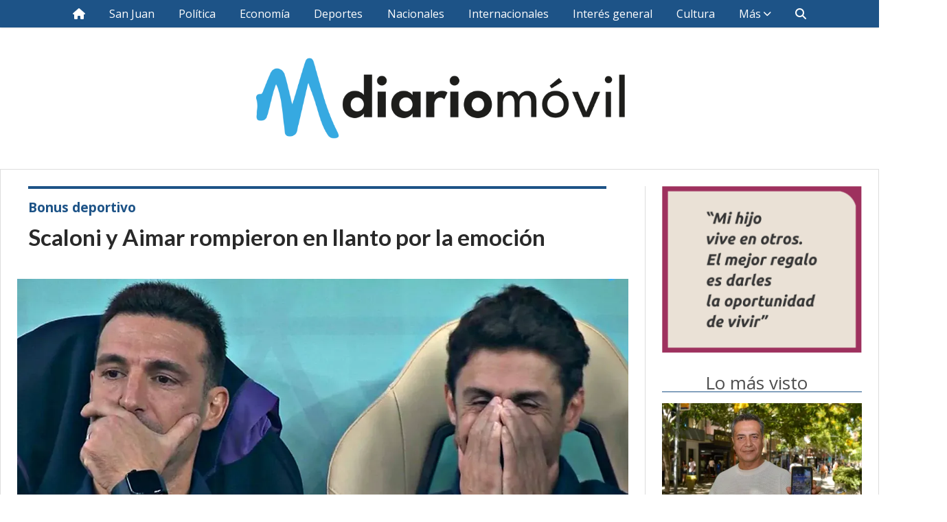

--- FILE ---
content_type: text/html; charset=utf-8
request_url: https://diariomovil.info/contenido/113173/scaloni-y-aimar-rompieron-en-llanto-por-la-emocion
body_size: 10558
content:
<!DOCTYPE html><html lang="es"><head><title>Scaloni y Aimar rompieron en llanto por la emoción</title><meta name="description" content><meta http-equiv="X-UA-Compatible" content="IE=edge"><meta charset="utf-8"><meta name="viewport" content="width=device-width,minimum-scale=1,initial-scale=1"><link rel="canonical" href="https://diariomovil.info/contenido/113173/scaloni-y-aimar-rompieron-en-llanto-por-la-emocion"><meta property="og:type" content="article"><meta property="og:site_name" content="diariomovil"><meta property="og:title" content="Scaloni y Aimar rompieron en llanto por la emoción"><meta property="og:description" content><meta property="og:url" content="https://diariomovil.info/contenido/113173/scaloni-y-aimar-rompieron-en-llanto-por-la-emocion"><meta property="og:ttl" content="2419200"><meta property="og:image" content="https://diariomovil.info/download/multimedia.normal.bbb7e8d9c37728ae.bm9ybWFsLndlYnA%3D.webp"><meta property="og:image:width" content="1200"><meta property="og:image:height" content="800"><meta name="twitter:image" content="https://diariomovil.info/download/multimedia.normal.bbb7e8d9c37728ae.bm9ybWFsLndlYnA%3D.webp"><meta property="article:published_time" content="2022-12-13T15:30-03"><meta property="article:modified_time" content="2024-02-08T05:34-03"><meta property="article:section" content="Bonus deportivo"><meta property="article:tag" content="Scaloni y Aimar rompieron en llanto por la emoción | "><meta name="twitter:card" content="summary_large_image"><meta name="twitter:title" content="Scaloni y Aimar rompieron en llanto por la emoción"><meta name="twitter:description" content><script type="application/ld+json">{"@context":"http://schema.org","@type":"Article","url":"https://diariomovil.info/contenido/113173/scaloni-y-aimar-rompieron-en-llanto-por-la-emocion","mainEntityOfPage":"https://diariomovil.info/contenido/113173/scaloni-y-aimar-rompieron-en-llanto-por-la-emocion","name":"Scaloni y Aimar rompieron en llanto por la emoci\u00f3n","headline":"Scaloni y Aimar rompieron en llanto por la emoci\u00f3n","description":"","articleSection":"Bonus deportivo","datePublished":"2022-12-13T15:30","dateModified":"2024-02-08T05:34","image":"https://diariomovil.info/download/multimedia.normal.bbb7e8d9c37728ae.bm9ybWFsLndlYnA%3D.webp","publisher":{"@context":"http://schema.org","@type":"Organization","name":"diariomovil","url":"https://diariomovil.info/","logo":{"@type":"ImageObject","url":"https://diariomovil.info/static/custom/logo-grande.png?t=2026-01-23+03%3A00%3A02.210875"}},"author":{"@type":"Organization","name":"diariomovil"}}</script><meta name="generator" content="Medios CMS"><link rel="dns-prefetch" href="https://fonts.googleapis.com"><link rel="preconnect" href="https://fonts.googleapis.com" crossorigin><link rel="shortcut icon" href="https://diariomovil.info/static/custom/favicon.png?t=2026-01-23+03%3A00%3A02.210875"><link rel="apple-touch-icon" href="https://diariomovil.info/static/custom/favicon.png?t=2026-01-23+03%3A00%3A02.210875"><link rel="stylesheet" href="/static/plugins/fontawesome/css/fontawesome.min.css"><link rel="stylesheet" href="/static/plugins/fontawesome/css/brands.min.css"><link rel="stylesheet" href="/static/plugins/fontawesome/css/solid.min.css"><link rel="stylesheet" href="/static/css/t_aludra/wasat.css?v=25.2-beta5" id="estilo-css"><link rel="stylesheet" href="https://fonts.googleapis.com/css?family=Lato:400,700|Open+Sans:400,700&display=swap" crossorigin="anonymous" id="font-url"><style>:root { --font-family-alt: 'Lato', sans-serif; --font-family: 'Open Sans', sans-serif; } :root {--html-font-size: 16px;--header-bg-color: transparent; --header-font-color: #c2c2c2; --nav-bg-color: var(--main-color); --nav-font-color: #ffffff; --nav-box-shadow: 0 0 3px var(--main-font-color); --header-max-width: auto; --header-margin: 0 auto 0 auto; --header-padding: 0; --header-box-shadow: none; --header-border-radius: 0; --header-border-top: none; --header-border-right: none; --header-border-bottom: none; --header-border-left: none; --logo-max-width: 600px; --logo-margin: 2rem auto; --fixed-header-height: none; --main-bg-color: #ffffff; --main-font-color: #292929; --main-max-width: 1280px; --main-margin: 0 auto 2rem auto; --main-padding: 1.5rem; --main-box-shadow: none; --main-border-radius: 0; --main-border-top: solid 1px #dddddd; --main-border-right: solid 1px #dddddd; --main-border-bottom: solid 1px #dddddd; --main-border-left: solid 1px #dddddd; --aside-ancho: 340px; --aside-margin: 0 0 0 1.5rem; --aside-padding: 0 0 0 1.5rem; --aside-border-left: solid 1px #ddd; --aside-border-right: none; --footer-bg-color: #383838; --footer-font-color: #ffffff; --footer-max-width: auto; --footer-margin: 4rem 0 0 0; --footer-padding: 1rem; --footer-box-shadow: none; --footer-border-radius: 0; --footer-border-top: none; --footer-border-right: none; --footer-border-bottom: none; --footer-border-left: none; --wrapper-max-width: auto; --wrapper-box-shadow: none; --menu-bg-color: var(--main-color); --menu-text-align: center; --menu-max-width: auto; --menu-margin: 0; --menu-padding: 0 0 0 0; --menu-box-shadow: 0 0 3px; --menu-border-radius: 0; --menu-border-top: none; --menu-border-right: none; --menu-border-bottom: none; --menu-border-left: none; --submenu-bg-color: var(--main-color); --submenu-box-shadow: 0 0 3px; --submenu-padding: 0; --submenu-border-radius: none; --submenu-item-margin: 0; --menuitem-bg-color: transparent; --menuitem-font-color: #ffffff; --menuitem-hover-bg-color: #ffffff; --menuitem-hover-font-color: var(--main-color); --menuitem-font-family: var(--font-family); --menuitem-font-size: 16px; --menuitem-font-weight: none; --menuitem-line-height: 40px; --menuitem-text-transform: none; --menuitem-icon-size: inherit; --menuitem-padding: 0em 1.1em; --menuitem-margin: 0; --menuitem-border-radius: 0; --menuitem-box-shadow: none; --menuitem-border-bottom: none; --menuitem-hover-border-bottom: none; --post-text-align: initial; --post-margin: 0 0 2rem 0; --post-padding: 0; --post-box-shadow: none; --post-border-radius: 0; --post-border-top: none; --post-border-right: none; --post-border-bottom: none; --post-border-left: none; --post-bg-color: transparent; --post-categoria-display: initial; --post-autor-display: initial; --post-detalle-display: initial; --post-img-aspect-ratio: 70%; --post-img-border-radius: 0; --post-img-box-shadow: none; --post-img-filter: none; --post-img-hover-filter: none; --post-grid-min-width: 16rem; --post-grid-column-gap: 1.5rem; --fullpost-enc-align: left; --fullpost-enc-bg-color: transparent; --fullpost-enc-max-width: auto; --fullpost-enc-margin: 0 2rem 1rem 1rem; --fullpost-enc-padding: 1rem 0 0 0; --fullpost-enc-box-shadow: none; --fullpost-enc-border-radius: 0; --fullpost-enc-border-top: solid 4px var(--main-color); --fullpost-enc-border-right: none; --fullpost-enc-border-bottom: none; --fullpost-enc-border-left: none; --fullpost-main-bg-color: transparent; --fullpost-main-max-width: auto; --fullpost-main-margin: 0 0 6rem 0; --fullpost-main-padding: 0; --fullpost-main-box-shadow: none; --fullpost-main-border-radius: 0; --fullpost-main-border-top: none; --fullpost-main-border-right: none; --fullpost-main-border-bottom: none; --fullpost-main-border-left: none; --cuerpo-padding: 0; --cuerpo-border-left: none; --buttons-bg-color: var(--main-color); --buttons-font-color: #ffffff; --buttons-hover-bg-color: #000000; --buttons-hover-font-color: #ffffff; --buttons-font-family: var(--font-family-alt); --buttons-font-size: inherit; --buttons-margin: 0; --buttons-padding: 8px 14px; --buttons-box-shadow: none; --buttons-border-radius: 0; --buttons-border-top: none; --buttons-border-right: none; --buttons-border-bottom: none; --buttons-border-left: none; --inputs-bg-color: #ffffff; --inputs-font-color: #5e5e5e; --inputs-font-family: inherit; --inputs-font-size: 14px; --inputs-padding: 8px; --inputs-box-shadow: 1px 1px 5px grey; --inputs-border-radius: 0; --inputs-border-top: none; --inputs-border-right: none; --inputs-border-bottom: none; --inputs-border-left: none; --titulobloques-bg-color: transparent; --titulobloques-font-color: #4f4f4f; --titulobloques-font-family: var(--font-family); --titulobloques-font-size: 26px; --titulobloques-text-align: center; --titulobloques-max-width: auto; --titulobloques-margin: 0 0 1rem 0; --titulobloques-padding: 0 1rem .1em 0; --titulobloques-box-shadow: none; --titulobloques-border-radius: none; --titulobloques-border-top: none; --titulobloques-border-right: none; --titulobloques-border-bottom: solid 1px var(--main-color); --titulobloques-border-left: none; --titulopagina-bg-color: transparent; --titulopagina-font-color: #404040; --titulopagina-font-family: var(--font-family-alt); --titulopagina-font-size: 26px; --titulopagina-text-align: inherit; --titulopagina-max-width: 44rem; --titulopagina-margin: 0 0 1rem 0; --titulopagina-padding: 0 3rem 0rem 0; --titulopagina-box-shadow: none; --titulopagina-border-radius: 0; --titulopagina-border-top: none; --titulopagina-border-right: none; --titulopagina-border-bottom: solid 1px var(--main-color); --titulopagina-border-left: none; --main-color: #1d5387; --bg-color: #ffffff; } </style><link rel="stylesheet" href="https://cdnjs.cloudflare.com/ajax/libs/photoswipe/4.1.2/photoswipe.min.css"><link rel="stylesheet" href="https://cdnjs.cloudflare.com/ajax/libs/photoswipe/4.1.2/default-skin/default-skin.min.css"><script defer src="https://cdnjs.cloudflare.com/ajax/libs/lazysizes/5.3.2/lazysizes.min.js" integrity="sha512-q583ppKrCRc7N5O0n2nzUiJ+suUv7Et1JGels4bXOaMFQcamPk9HjdUknZuuFjBNs7tsMuadge5k9RzdmO+1GQ==" crossorigin="anonymous" referrerpolicy="no-referrer"></script><script async src="https://www.googletagmanager.com/gtag/js"></script><script>window.dataLayer=window.dataLayer||[];function gtag(){dataLayer.push(arguments);};gtag('js',new Date());gtag('config','G-ETDKF070NV');gtag('config','G-GV5CNJKD1L');</script><style>

.dm_row {
    display: flex; /* Activa Flexbox */
    flex-wrap: wrap; /* Permite que las columnas se ajusten en líneas adicionales si es necesario */
    width: 100%; /* Ancho completo */
	background-color: #383838;
}

.dm_col {
    display: flex;
    flex-direction: column; /* Alinea los elementos hijos en una columna */
    align-items: center; /* Centra el contenido horizontalmente */
    color: white; /* Color del texto */
    width: 33.3%; /* Ancho de cada columna */
	padding:20px;
	box-sizing: border-box;
}

.dm_social_facebook {
	padding:10px;
    background-color: #516eab;
    width: 70%;
	margin-bottom:10px;
}

.dm_social_instagram {
	padding:10px;
    width: 70%;
	margin-bottom:10px;
	background: rgb(131,58,180);
	background: linear-gradient(90deg, rgba(131,58,180,1) 0%, rgba(253,29,29,1) 50%, rgba(252,176,69,1) 100%);
}

.dm_social_tiktok {
	padding:10px;
    background-color: #009191;
    width: 70%;
	margin-bottom:10px;
}

/* Añade estilos para .dm_social_twitter y .dm_social_youtube si es necesario */
.dm_social_twitter {
    padding:10px;
    background-color: #29c5f6;
    width: 70%;
	margin-bottom:10px;
}

.dm_social_youtube {
    padding:10px;
    background-color: #e14e42;
    width: 70%;
	margin-bottom:10px;
}

.dm_col a {
	color:#ffffff;
	text-decoration:none;
	font-family:Arial;
}

.dm_col a:hover {
	color:#ffffff;
	text-decoration:none;
	font-family:Arial;
	background-color: #444;
}

.h3_footer {
	font-family: Montserrat, Arial;
	border-bottom: 4px solid #1aa1ef;
	padding-bottom:3px;
}

.footer.footer1 .menu-simple {
	margin: 1rem auto !important; 
}

.footer.footer1 .bloque-html { 
	width:100%; 
}

.footer.footer1 .datos-contacto { 
	margin: 1rem auto !important; 
}

.footer.footer1 .social-buttons { 
	margin: 0 auto !important;
	margin-top: 1rem !important; 
	margin-bottom: 1rem !important; 
}


/* markup for tablets */
@media screen and (min-width:768px) and (max-width:1024px) {}

/* markup for mobile */
@media screen and (min-width:421px) and (max-width:767px) {
	
	.dm_col {
		width: 100%; /* Ancho de cada columna */
	}

}

/* markup for mobile iphone 5 */
@media screen and (max-width:420px) {
	.dm_col {
		width: 100%; /* Ancho de cada columna */
	}
}

.dm_icono {
	height:22px;
	vertical-align:middle;
}

.dm_button {
	text-align:center;
}

</style><script async src="https://www.googletagmanager.com/gtag/js?id=UA-85844406-1"></script><script>window.dataLayer=window.dataLayer||[];function gtag(){dataLayer.push(arguments)};gtag('js',new Date());gtag('config','UA-85844406-1');</script><script async src="https://pagead2.googlesyndication.com/pagead/js/adsbygoogle.js"></script><script>(adsbygoogle=window.adsbygoogle||[]).push({google_ad_client:"ca-pub-5571981760305777",enable_page_level_ads:true,overlays:{bottom:true}});</script></head><body><div id="wrapper" class="wrapper contenido contenido noticia"><header class="header headerA2"><a class="open-nav"><i class="fa fa-bars"></i></a><div class="header__logo"><a href="/"><img class="only-desktop" src="https://diariomovil.info/static/custom/logo.png?t=2026-01-23+03%3A00%3A02.210875" alt="diariomovil"><img class="only-mobile" src="https://diariomovil.info/static/custom/logo-movil.png?t=2026-01-23+03%3A00%3A02.210875" alt="diariomovil"></a></div><div class="header__menu "><ul><li class="header__menu__item "><a href="/" target><i class="fa fa-fw fa-home"></i></a></li><li class="header__menu__item "><a href="/categoria/4/san-juan" target> San Juan </a></li><li class="header__menu__item "><a href="/categoria/7/politica" target> Política </a></li><li class="header__menu__item "><a href="/categoria/8/economia" target> Economía </a></li><li class="header__menu__item "><a href="/categoria/9/deportes" target> Deportes </a></li><li class="header__menu__item "><a href="/categoria/10/nacionales" target> Nacionales </a></li><li class="header__menu__item "><a href="/categoria/11/internacionales" target> Internacionales </a></li><li class="header__menu__item "><a href="/categoria/4/general" target> Interés general </a></li><li class="header__menu__item "><a href="/categoria/12/cultura" target> Cultura </a></li><li class="header__menu__item mas"><a href="javascript:void(0)" target> Más <i class="fa fa-chevron-down"></i></a><ul><li><a href="/categoria/3/curiosidades" target> Curiosidades </a></li><li><a href="/categoria/5/videos" target> Videos </a></li><li><a href="/categoria/6/galerias" target> Galerías </a></li></ul></li><li class="header__menu__item "><a href="/buscar" target><i class="fa fa-fw fa-search"></i></a></li></ul></div><section class="nav" id="nav"><a class="close-nav"><i class="fa fa-times"></i></a><div class="nav__logo"><a href="/"><img class="only-desktop" src="https://diariomovil.info/static/custom/logo.png?t=2026-01-23+03%3A00%3A02.210875" alt="diariomovil"><img class="only-mobile" src="https://diariomovil.info/static/custom/logo-movil.png?t=2026-01-23+03%3A00%3A02.210875" alt="diariomovil"></a></div><div class="menu-simple menu0"><div class="menu-simple__item "><a href="/" target><i class="fa fa-fw fa-home"></i></a></div><div class="menu-simple__item "><a href="/categoria/4/san-juan" target> San Juan </a></div><div class="menu-simple__item "><a href="/categoria/7/politica" target> Política </a></div><div class="menu-simple__item "><a href="/categoria/8/economia" target> Economía </a></div><div class="menu-simple__item "><a href="/categoria/9/deportes" target> Deportes </a></div><div class="menu-simple__item "><a href="/categoria/10/nacionales" target> Nacionales </a></div><div class="menu-simple__item "><a href="/categoria/11/internacionales" target> Internacionales </a></div><div class="menu-simple__item "><a href="/categoria/4/general" target> Interés general </a></div><div class="menu-simple__item "><a href="/categoria/12/cultura" target> Cultura </a></div><div class="menu-simple__item subitems"><a href="javascript:void(0)" target> Más </a><a href="/categoria/3/curiosidades" target class="menu-simple__item"> Curiosidades </a><a href="/categoria/5/videos" target class="menu-simple__item"> Videos </a><a href="/categoria/6/galerias" target class="menu-simple__item"> Galerías </a></div><div class="menu-simple__item "><a href="/buscar" target><i class="fa fa-fw fa-search"></i></a></div></div><div class="social-buttons"><a class="social-buttons__item facebook" href="https://www.facebook.com/DiarioMovilOK" target="_blank"><i class="fa fa-brands fa-facebook"></i></a><a class="social-buttons__item twitter" href="https://twitter.com/diariomovilok" target="_blank"><i class="fa fa-brands fa-x-twitter"></i></a><a class="social-buttons__item instagram" href="https://instagram.com/diariomovilok" target="_blank"><i class="fa fa-brands fa-instagram"></i></a><a class="social-buttons__item tiktok" href="https://www.tiktok.com/@diariomovilsj" target="_blank"><i class="fa fa-brands fa-tiktok"></i></a></div><div class="menu-simple menu1"><div class="menu-simple__item "><a href="/contacto" target> Contacto </a></div><div class="menu-simple__item "><a href="/historial" target> Historial </a></div><div class="menu-simple__item "><a href="/newsletter" target> Newsletter </a></div></div><div class="datos-contacto"><div class="email"><i class="fa fa-envelope"></i><span><a href="/cdn-cgi/l/email-protection#33575a52415a5c5e5c455a5f73545e525a5f1d505c5e"><span class="__cf_email__" data-cfemail="9cf8f5fdeef5f3f1f3eaf5f0dcfbf1fdf5f0b2fff3f1">[email&#160;protected]</span></a></span></div></div></section></header><main class="main main3"><section class="principal"><div class="fullpost__encabezado orden3"><h1 class="fullpost__titulo">Scaloni y Aimar rompieron en llanto por la emoción</h1><span class="fullpost__categoria"><a href="https://diariomovil.info/categoria/9/bonus-deportivo">Bonus deportivo</a></span><span class="fullpost__fecha"></span></div></section><section class="extra1"><div class="fullpost__main orden2  left"><div class="fullpost__imagen "><img alt="YVLNSXJMCVHQFH3YQTS7ZNMMGY" class="img-responsive lazyload" data-sizes="auto" data-src="/download/multimedia.normal.bbb7e8d9c37728ae.bm9ybWFsLndlYnA%3D.webp" data-srcset="/download/multimedia.normal.bbb7e8d9c37728ae.bm9ybWFsLndlYnA%3D.webp 1200w, /download/multimedia.miniatura.88128e6575da1239.bWluaWF0dXJhLndlYnA%3D.webp 400w" height="800" src="data:," width="1200"><div class="fullpost__detalle-multimedia"><span>YVLNSXJMCVHQFH3YQTS7ZNMMGY</span></div></div><div class="fullpost__cuerpo"><p class="com-subhead --bajada --m-xs"><em>Cuando se cumpl&iacute;an los 45 minutos reglamentarios del segundo tiempo y el &aacute;rbitro adicionaba solo cinco minutos, las c&aacute;maras de televisi&oacute;n se detuvieron en el banco de la Selecci&oacute;n argentina</em></p><br><br><br><hr><br><p class="com-subhead --bajada --m-xs"></p><br><p class="com-paragraph --capital --s">Cuando se cumpl&iacute;an los 45 minutos reglamentarios del segundo tiempo y el &aacute;rbitro adicionaba solo cinco minutos, las c&aacute;maras de televisi&oacute;n se posaron sobre el banco de la Selecci&oacute;n argentina, que dej&oacute; una de las postales m&aacute;s importantes del encuentro.</p><br><p class="com-paragraph --s">Parte del cuerpo t&eacute;cnico se emocion&oacute; hasta las l&aacute;grimas al saber que el resultado era irreversible y que la Argentina estaba en las puertas de una nueva final mundialista.</p><br><p class="com-paragraph --s">Tanto Lionel Scaloni como uno de sus ayudantes, Pablo Aimar, no pudieron contener las l&aacute;grimas y sus ojos rojos mostraban lo que signific&oacute; para el joven cuerpo t&eacute;cnico llevar al equipo de Lionel Messi a una nueva final.</p><br><br><div class="com-embed --twitter"><br><div class="twitter-tweet twitter-tweet-rendered"><iframe allowfullscreen="allowfullscreen" class data-mce-fragment="1" data-tweet-id="1602769608766763008" frameborder="0" id="twitter-widget-0" loading="lazy" scrolling="no" src="https://platform.twitter.com/embed/Tweet.html?dnt=false&embedId=twitter-widget-0&features=[base64]&frame=false&hideCard=false&hideThread=false&id=1602769608766763008&lang=es&origin=https%3A%2F%2Fwww.lanacion.com.ar%2Fdeportes%2Ffutbol%2Flagrimas-de-finalistas-la-emotiva-reaccion-de-scaloni-y-aimar-cuando-todavia-faltaban-un-par-de-nid13122022%2F&sessionId=e75916429db071d700fb3b2bcb77a2639cfde282&theme=light&widgetsVersion=a3525f077c700%3A1667415560940&width=550px" title="Twitter Tweet"></iframe></div><br></div><br><p class="com-paragraph --s">En tanto, los jugadores en el banco se pararon, alentaban, cantaban y arengaban a los que estaban en la cancha.</p></div><div class="fullpost__share-post widget-share-post share_post type4"><a class="share_post__item facebook" href="https://www.facebook.com/sharer/sharer.php?u=https://diariomovil.info/contenido/113173/scaloni-y-aimar-rompieron-en-llanto-por-la-emocion" target="_blank"><i class="fa fa-fw fa-lg fa-brands fa-facebook"></i></a><a class="share_post__item twitter" href="https://twitter.com/intent/tweet?url=https://diariomovil.info/contenido/113173/scaloni-y-aimar-rompieron-en-llanto-por-la-emocion&text=Scaloni%20y%20Aimar%20rompieron%20en%20llanto%20por%20la%20emoci%C3%B3n" target="_blank"><i class="fa fa-fw fa-lg fa-brands fa-x-twitter"></i></a><a class="share_post__item linkedin" href="https://www.linkedin.com/shareArticle?url=https://diariomovil.info/contenido/113173/scaloni-y-aimar-rompieron-en-llanto-por-la-emocion" target="_blank"><i class="fa fa-fw fa-lg fa-brands fa-linkedin"></i></a><a class="share_post__item pinterest" href="https://pinterest.com/pin/create/bookmarklet/?url=https://diariomovil.info/contenido/113173/scaloni-y-aimar-rompieron-en-llanto-por-la-emocion" target="_blank"><i class="fa fa-fw fa-lg fa-brands fa-pinterest"></i></a><a class="share_post__item whatsapp" href="https://api.whatsapp.com/send?text=Scaloni y Aimar rompieron en llanto por la emoción+https://diariomovil.info/contenido/113173/scaloni-y-aimar-rompieron-en-llanto-por-la-emocion" target="_blank"><i class="fa fa-fw fa-lg fa-brands fa-whatsapp"></i></a><a class="share_post__item telegram" href="https://t.me/share/url?url=https://diariomovil.info/contenido/113173/scaloni-y-aimar-rompieron-en-llanto-por-la-emocion&text=Scaloni y Aimar rompieron en llanto por la emoción" target="_blank"><i class="fa fa-fw fa-lg fa-brands fa-telegram"></i></a></div><div class="comentarios fullpost__comentarios" id="contenedor-comentarios"><form action="javascript:void(0);" style="display:block; margin:2em auto; max-width:100%; text-align:center;"><button class="ver-comentarios" style="display:block; margin:2em auto; width:auto;">Ver comentarios</button></form></div><div id="publi-30" data-nombre="Adsense Responsive nota bottom" class="publi publi-html C7"><div id="adGuille" style="width:100%;text-align:center;margin-bottom:10px;"><script data-cfasync="false" src="/cdn-cgi/scripts/5c5dd728/cloudflare-static/email-decode.min.js"></script><script async src="//pagead2.googlesyndication.com/pagead/js/adsbygoogle.js"></script><ins class="adsbygoogle" style="display:block" data-ad-client="ca-pub-5571981760305777" data-ad-slot="6030020641" data-ad-format="auto" data-full-width-responsive="true"></ins><script>(adsbygoogle=window.adsbygoogle||[]).push({});</script></div></div></div></section><section class="extra2"><section class="bloque relacionados cant4"><div class="bloque__titulo ">Te puede interesar</div><div class="bloque__lista"><article class="post post__noticia post1"><a class="post__imagen autoratio" href="/contenido/175782/arranco-el-torneo-internacional-juvenil-san-juan-juega-con-goles-y-primeros-lide"><img alt="IMG-20260122-WA0124" class="img-responsive lazyload" data-sizes="auto" data-src="/download/multimedia.normal.b6317341997afa81.bm9ybWFsLndlYnA%3D.webp" data-srcset="/download/multimedia.normal.b6317341997afa81.bm9ybWFsLndlYnA%3D.webp 1080w, /download/multimedia.miniatura.b32ddf008278f33f.bWluaWF0dXJhLndlYnA%3D.webp 389w" height="832" src="data:," width="1080"></a><div class="post__datos"><h2 class="post__titulo"><a href="/contenido/175782/arranco-el-torneo-internacional-juvenil-san-juan-juega-con-goles-y-primeros-lide">Arrancó el Torneo Internacional Juvenil San Juan Juega con goles y primeros líderes</a></h2><a href="https://diariomovil.info/categoria/9/bonus-deportivo" class="post__categoria">Bonus deportivo</a><span class="post__fecha"><span class="fecha"></span></span></div><p class="post__detalle">Se disputó la primera fecha del certamen, que reunió a jóvenes talentos en escenarios emblemáticos del fútbol sanjuanino.</p></article><article class="post post__noticia post1"><a class="post__imagen autoratio" href="/contenido/175780/el-campeonato-sanjuanino-de-karting-2026-ya-tiene-fecha-de-largada"><img alt="09" class="img-responsive lazyload" data-sizes="auto" data-src="/download/multimedia.normal.9e49d04d279c9a57.bm9ybWFsLndlYnA%3D.webp" data-srcset="/download/multimedia.normal.9e49d04d279c9a57.bm9ybWFsLndlYnA%3D.webp 1001w, /download/multimedia.miniatura.bf2c381f58553607.bWluaWF0dXJhLndlYnA%3D.webp 400w" height="740" src="data:," width="1001"></a><div class="post__datos"><h2 class="post__titulo"><a href="/contenido/175780/el-campeonato-sanjuanino-de-karting-2026-ya-tiene-fecha-de-largada">El Campeonato Sanjuanino de Karting 2026 ya tiene fecha de largada</a></h2><a href="https://diariomovil.info/categoria/9/bonus-deportivo" class="post__categoria">Bonus deportivo</a><span class="post__fecha"><span class="fecha"></span></span></div><p class="post__detalle">La competencia local comenzará el 18 de abril en el circuito de Pocito.</p></article><article class="post post__noticia post1"><a class="post__imagen autoratio" href="/contenido/175777/trinidad-se-refuerza-a-fondo-y-lopez-pelaez-suma-experiencia-a-su-cuerpo-tecnico"><img alt="07" class="img-responsive lazyload" data-alto-grande="1066" data-ancho-grande="1600" data-sizes="auto" data-src="/download/multimedia.normal.bab289fda343309e.bm9ybWFsLndlYnA%3D.webp" data-srcset="/download/multimedia.normal.bab289fda343309e.bm9ybWFsLndlYnA%3D.webp 1000w, /download/multimedia.grande.bd1be8c5f48aecb9.Z3JhbmRlLndlYnA%3D.webp 1600w, /download/multimedia.miniatura.882676abb2e93a26.bWluaWF0dXJhLndlYnA%3D.webp 400w" height="666" src="data:," width="1000"></a><div class="post__datos"><h2 class="post__titulo"><a href="/contenido/175777/trinidad-se-refuerza-a-fondo-y-lopez-pelaez-suma-experiencia-a-su-cuerpo-tecnico">El mercado no se detiene: Trinidad se refuerza, Desamparados suma caras nuevas y López Peláez apuesta al sentido de pertenencia</a></h2><a href="https://diariomovil.info/categoria/9/bonus-deportivo" class="post__categoria">Bonus deportivo</a><span class="post__fecha"><span class="fecha"></span></span></div><p class="post__detalle">Movimientos fuertes en el fútbol sanjuanino en plena pretemporada.</p></article><article class="post post__noticia post1"><a class="post__imagen autoratio" href="/contenido/175776/albardon-se-prepara-para-recibir-una-nueva-edicion-de-la-maraton-nocturna"><img alt="05" class="img-responsive lazyload" data-sizes="auto" data-src="/download/multimedia.normal.8f75627307819d62.bm9ybWFsLndlYnA%3D.webp" data-srcset="/download/multimedia.normal.8f75627307819d62.bm9ybWFsLndlYnA%3D.webp 908w, /download/multimedia.miniatura.bc3cfa421a38d69d.bWluaWF0dXJhLndlYnA%3D.webp 400w" height="615" src="data:," width="908"></a><div class="post__datos"><h2 class="post__titulo"><a href="/contenido/175776/albardon-se-prepara-para-recibir-una-nueva-edicion-de-la-maraton-nocturna">Albardón se prepara para recibir una nueva edición de la maratón nocturna</a></h2><a href="https://diariomovil.info/categoria/9/bonus-deportivo" class="post__categoria">Bonus deportivo</a><span class="post__fecha"><span class="fecha"></span></span></div><p class="post__detalle">El evento se correrá el viernes 23 de enero en el Parque Latinoamericano.</p></article></div></section></section><section class="aside"><div id="publi-136" data-nombre="orga" class="publi publi-imagen not-movil C9"><img class="img-responsive lazyload " width="301" height="251" data-url data-publicidad="136" data-nombre="orga" style="margin:0 auto" src="data:," data-src="/download/publicidades.imagen.88f43b7f1c2f0b97.aW1hZ2VuLmdpZg==.gif"></div><section class="bloque lo-mas-visto"><div class="bloque__titulo ">Lo más visto</div><div class="bloque__lista"><article class="post post__noticia post1"><a class="post__imagen autoratio" href="/contenido/175642/bip-la-app-sanjuanina-que-desafia-a-uber-y-didi-ya-suma-1500-descargas-y-mas-de-"><img alt="eb482494-50b6-42ae-8583-7bea7286780a" class="img-responsive lazyload" data-sizes="auto" data-src="/download/multimedia.normal.a5875f4ebdc30163.bm9ybWFsLndlYnA%3D.webp" data-srcset="/download/multimedia.normal.a5875f4ebdc30163.bm9ybWFsLndlYnA%3D.webp 1280w, /download/multimedia.miniatura.ba0ef7edbca1137b.bWluaWF0dXJhLndlYnA%3D.webp 400w" height="852" src="data:," width="1280"></a><div class="post__datos"><h2 class="post__titulo"><a href="/contenido/175642/bip-la-app-sanjuanina-que-desafia-a-uber-y-didi-ya-suma-1500-descargas-y-mas-de-">Bip, la app sanjuanina que desafía a Uber y Didi ya suma 1500 descargas y más de 600 choferes</a></h2><div class="post__autor"><span class="autor__nombre">Diario Móvil</span></div><a href="https://diariomovil.info/categoria/4/san-juan" class="post__categoria">San Juan</a><span class="post__fecha"><span class="fecha"></span></span></div><p class="post__detalle">El sistema fue creado por el programador Maximiliano Cabanillas, que decidió lanzar una alternativa local sin comisiones para conductores y con tarifas estables para los usuarios.</p></article><article class="post post__noticia post1"><a class="post__imagen autoratio" href="/contenido/175689/la-justicia-determino-que-el-albanil-electrocut4do-habia-alquilado-la-hormigoner"><img alt="hormigonera" class="img-responsive lazyload" data-sizes="auto" data-src="/download/multimedia.normal.bde5a138577798f3.bm9ybWFsLndlYnA%3D.webp" data-srcset="/download/multimedia.normal.bde5a138577798f3.bm9ybWFsLndlYnA%3D.webp 718w, /download/multimedia.miniatura.8aedb8ee6aeaa125.bWluaWF0dXJhLndlYnA%3D.webp 299w" height="720" src="data:," width="718"></a><div class="post__datos"><h2 class="post__titulo"><a href="/contenido/175689/la-justicia-determino-que-el-albanil-electrocut4do-habia-alquilado-la-hormigoner">La Justicia determinó que el albañil electrocut4do había alquilado la hormigonera</a></h2><div class="post__autor"><span class="autor__nombre">Diario Móvil</span></div><span class="post__fecha"><span class="fecha"></span></span></div><p class="post__detalle">El foco de la Unidad Fiscal de Delitos Especiales se centra en el estado de la maquinaria retirada de una firma comercial el mismo día de la tragedia en Chimbas.</p></article><article class="post post__noticia post1"><a class="post__imagen autoratio" href="/contenido/175715/vicuna-abre-vacantes-para-diversos-puestos-en-san-juan"><img alt="1749729564515" class="img-responsive lazyload" data-sizes="auto" data-src="/download/multimedia.normal.9a07826731e744a8.bm9ybWFsLndlYnA%3D.webp" data-srcset="/download/multimedia.normal.9a07826731e744a8.bm9ybWFsLndlYnA%3D.webp 1200w, /download/multimedia.miniatura.8075f34bc04f9882.bWluaWF0dXJhLndlYnA%3D.webp 400w" height="675" src="data:," width="1200"></a><div class="post__datos"><h2 class="post__titulo"><a href="/contenido/175715/vicuna-abre-vacantes-para-diversos-puestos-en-san-juan">Vicuña abre vacantes para diversos puestos en San Juan</a></h2><div class="post__autor"><span class="autor__nombre">Diario Móvil</span></div><span class="post__fecha"><span class="fecha"></span></span></div><p class="post__detalle">La convocatoria apunta a perfiles comprometidos con la sostenibilidad y la innovación en la industria.</p></article><article class="post post__noticia post1"><a class="post__imagen autoratio" href="/contenido/175727/tragicos-detalles-del-obrero-sanjuanino-que-fallecio-electrocutado"><img alt="unnamed-1" class="img-responsive lazyload" data-sizes="auto" data-src="/download/multimedia.normal.b4b0b8f0bf8f575a.bm9ybWFsLndlYnA%3D.webp" data-srcset="/download/multimedia.normal.b4b0b8f0bf8f575a.bm9ybWFsLndlYnA%3D.webp 904w, /download/multimedia.miniatura.b65672b2b2a7d5d0.bWluaWF0dXJhLndlYnA%3D.webp 400w" height="540" src="data:," width="904"></a><div class="post__datos"><h2 class="post__titulo"><a href="/contenido/175727/tragicos-detalles-del-obrero-sanjuanino-que-fallecio-electrocutado">Trágicos detalles del obrero sanjuanino que falleció electrocutado</a></h2><div class="post__autor"><span class="autor__nombre">Diario Móvil</span></div><span class="post__fecha"><span class="fecha"></span></span></div><p class="post__detalle">El fiscal Maximiliano Gerarduzzi confirmó que la víctima, de unos 45 años, recibió una descarga fatal de una máquina hormigonera.</p></article><article class="post post__noticia post1"><a class="post__imagen autoratio" href="/contenido/175752/aparecieron-sanos-y-salvos-los-cuatro-hermanitos-buscados-en-santa-lucia"><img alt="Policia" class="img-responsive lazyload" data-alto-grande="2766" data-ancho-grande="4160" data-sizes="auto" data-src="/download/multimedia.normal.942d1744d71c1dfe.N2ZkYWFmMWMtMTgxYi00MzNjLTkwODUtZDNlYjg2ODdfbm9ybWFsLndlYnA%3D.webp" data-srcset="/download/multimedia.normal.942d1744d71c1dfe.N2ZkYWFmMWMtMTgxYi00MzNjLTkwODUtZDNlYjg2ODdfbm9ybWFsLndlYnA%3D.webp 1000w, /download/multimedia.grande.bba08bf72909fdd5.N2ZkYWFmMWMtMTgxYi00MzNjLTkwODUtZDNlYjg2ODdfZ3JhbmRlLndlYnA%3D.webp 4160w, /download/multimedia.miniatura.b497088889dee9c7.N2ZkYWFmMWMtMTgxYi00MzNjLTkwODUtZDNlYjg2ODdfbWluaWF0dXJhLndlYnA%3D.webp 400w" height="665" src="data:," width="1000"></a><div class="post__datos"><h2 class="post__titulo"><a href="/contenido/175752/aparecieron-sanos-y-salvos-los-cuatro-hermanitos-buscados-en-santa-lucia">Aparecieron sanos y salvos los cuatro hermanitos buscados en Santa Lucía</a></h2><div class="post__autor"><span class="autor__nombre">Diario Móvil</span></div><span class="post__fecha"><span class="fecha"></span></span></div><p class="post__detalle">La búsqueda de los cuatro menores secuestrados por sus padres en Santa Lucía llegó a su fin este jueves.</p></article></div></section><div id="publi-89" data-nombre="cya" class="publi publi-imagen not-movil C11"><img class="img-responsive lazyload " width="300" height="300" data-url data-publicidad="89" data-nombre="cya" style="margin:0 auto" src="data:," data-src="/download/publicidades.imagen.b5adad0be90dc948.aW1hZ2VuLmdpZg==.gif"></div></section></main><footer class="footer "><div class="menu-simple "><div class="menu-simple__item "><a href="/contacto" target> Contacto </a></div><div class="menu-simple__item "><a href="/historial" target> Historial </a></div><div class="menu-simple__item "><a href="/newsletter" target> Newsletter </a></div></div><div class="bloque-html"><div class="codigo-html"><div class="dm_row"><div class="dm_col"><h3 class="h3_footer">Redes</h3><a class="dm_button dm_social_facebook" href="https://www.facebook.com/DiarioMovilOK" rel="noopener" target="_blank"> <img class="dm_icono lazyload" data-src="https://diariomovil.info/download/multimedia.miniatura.9bdf8d4e52707a59.aWNvLWZhY2Vib29rX21pbmlhdHVyYS53ZWJw.webp" src="data:,"> S&iacute;guenos en Facebook </a> <a class="dm_button dm_social_instagram" href="https://instagram.com/diariomovilok" rel="noopener" target="_blank"> <img class="dm_icono lazyload" data-src="https://diariomovil.info/download/multimedia.miniatura.afad5cfaca1c4efa.aWNvLWluc3RhZ3JhbV9taW5pYXR1cmEud2VicA%3D%3D.webp" src="data:,"> S&iacute;guenos en Instragram </a> <a class="dm_button dm_social_tiktok" href="https://www.tiktok.com/@diariomovilsj" rel="noopener" target="_blank"> <img class="dm_icono lazyload" data-src="https://diariomovil.info/download/multimedia.miniatura.9c271f806f61a629.aWNvLXRpa3Rva19taW5pYXR1cmEud2VicA%3D%3D.webp" src="data:,"> S&iacute;guenos en TikTok </a> <a class="dm_button dm_social_twitter" href="https://twitter.com/DiarioMovilOK" rel="noopener" target="_blank"> <img class="dm_icono lazyload" data-src="https://diariomovil.info/download/multimedia.miniatura.96444cb3885243c9.aWNvLXR3aXR0ZXJfbWluaWF0dXJhLndlYnA%3D.webp" src="data:,"> S&iacute;guenos en X </a> <a class="dm_button dm_social_youtube" href="https://www.youtube.com/channel/UCuAxrEKNNTbjN-rIEIstOCg" rel="noopener" target="_blank"> <img class="dm_icono lazyload" data-src="https://diariomovil.info/download/multimedia.miniatura.ae4c3deacd73948c.aWNvLXlvdXR1YmVfbWluaWF0dXJhLndlYnA%3D.webp" src="data:,"> S&iacute;guenos en YouTube </a></div><div class="dm_col"><h3 class="h3_footer">Escuch&aacute;</h3><a href="http://www.radiolagentefm.com.ar" rel="noopener" target="_blank"> <img alt class="lazyload" data-src="https://diariomovil.info/download/multimedia.normal.8c56260c5711156d.cmFkaW9nZW50ZTkwNV9ub3JtYWwud2VicA%3D%3D.webp" height="157" src="data:," width="127"> </a></div><div class="dm_col"><h3 class="h3_footer">Otros medios</h3><a href="https://www.enoticias.com.ar/" rel="noopener" target="_blank"> <img alt class="lazyload" data-src="https://diariomovil.info/download/multimedia.miniatura.86a788bbb3726284.ZS1ub3RpY2lhc19taW5pYXR1cmEud2VicA%3D%3D.webp" height="109" src="data:," width="94"> </a> <a href="https://www.diariourbano.com.ar/" rel="noopener" target="_blank"> <img alt class="lazyload" data-src="https://diariomovil.info/download/multimedia.miniatura.b4abee73a8cf6343.ZGlhcmktdXJiYW5vX21pbmlhdHVyYS53ZWJw.webp" height="109" src="data:," width="156"> </a></div></div></div></div><div class="social-buttons"><a class="social-buttons__item facebook" href="https://www.facebook.com/DiarioMovilOK" target="_blank"><i class="fa fa-brands fa-facebook"></i></a><a class="social-buttons__item twitter" href="https://twitter.com/diariomovilok" target="_blank"><i class="fa fa-brands fa-x-twitter"></i></a><a class="social-buttons__item instagram" href="https://instagram.com/diariomovilok" target="_blank"><i class="fa fa-brands fa-instagram"></i></a><a class="social-buttons__item tiktok" href="https://www.tiktok.com/@diariomovilsj" target="_blank"><i class="fa fa-brands fa-tiktok"></i></a></div><div class="datos-contacto"><div class="email"><i class="fa fa-envelope"></i><span><a href="/cdn-cgi/l/email-protection#16727f77647f797b79607f7a56717b777f7a3875797b"><span class="__cf_email__" data-cfemail="82e6ebe3f0ebedefedf4ebeec2e5efe3ebeeace1edef">[email&#160;protected]</span></a></span></div></div><div class="poweredby"><a href="https://medios.io/?utm_source=diariomovil.info&utm_medium=website&utm_campaign=logo-footer&ref=" target="_blank" rel="nofollow"><img loading="lazy" src="/static/img/creado-con-medios.png?v=25.2-beta5" alt="Sitio web creado con Medios CMS" style="height:24px"></a></div></footer></div><div class="pswp" tabindex="-1" role="dialog" aria-hidden="true"><div class="pswp__bg"></div><div class="pswp__scroll-wrap"><div class="pswp__container"><div class="pswp__item"></div><div class="pswp__item"></div><div class="pswp__item"></div></div><div class="pswp__ui pswp__ui--hidden"><div class="pswp__top-bar"><div class="pswp__counter"></div><button class="pswp__button pswp__button--close" title="Cerrar (Esc)"></button><button class="pswp__button pswp__button--share" title="Compartir"></button><button class="pswp__button pswp__button--fs" title="Pantalla completa"></button><button class="pswp__button pswp__button--zoom" title="Zoom"></button><div class="pswp__preloader"><div class="pswp__preloader__icn"><div class="pswp__preloader__cut"><div class="pswp__preloader__donut"></div></div></div></div></div><div class="pswp__share-modal pswp__share-modal--hidden pswp__single-tap"><div class="pswp__share-tooltip"></div></div><button class="pswp__button pswp__button--arrow--left" title="Anterior"></button><button class="pswp__button pswp__button--arrow--right" title="Siguiente"></button><div class="pswp__caption"><div class="pswp__caption__center"></div></div></div></div></div><script data-cfasync="false" src="/cdn-cgi/scripts/5c5dd728/cloudflare-static/email-decode.min.js"></script><script src="https://www.google.com/recaptcha/enterprise.js" async defer></script><script>let config={template:"aludra",gaMedios:"G-ETDKF070NV",lang:"es",googleAnalyticsId:"G-GV5CNJKD1L",recaptchaPublicKey:"6Ld7LPwrAAAAAG-0ZA5enjV7uzQwjJPVHgBn7ojV",planFree:false,preroll:null,copyProtection:null,comentarios:null,newsletter:null,photoswipe:null,splash:null,twitear:null,scrollInfinito:null,cookieConsent:null,encuestas:null,blockadblock:null,escucharArticulos:null,};config.comentarios={sistema:"facebook",disqusShortname:""};config.photoswipe={items:[]};config.photoswipe.items.push({src:"/download/multimedia.normal.bbb7e8d9c37728ae.bm9ybWFsLndlYnA%3D.webp",w:"1200",h:"800",title:"YVLNSXJMCVHQFH3YQTS7ZNMMGY"});config.scrollInfinito={maxpages:10};config.encuestas={};config.listaContenido={};window.MediosConfig=config;</script><script defer src="/static/js/app.min.js?v=25.2-beta5"></script><div id="fb-root"></div><script async defer crossorigin="anonymous" src="https://connect.facebook.net/es_LA/sdk.js#xfbml=1&version=v13.0&autoLogAppEvents=1&appId="></script><script defer src="https://static.cloudflareinsights.com/beacon.min.js/vcd15cbe7772f49c399c6a5babf22c1241717689176015" integrity="sha512-ZpsOmlRQV6y907TI0dKBHq9Md29nnaEIPlkf84rnaERnq6zvWvPUqr2ft8M1aS28oN72PdrCzSjY4U6VaAw1EQ==" data-cf-beacon='{"version":"2024.11.0","token":"26db74d47a144c978d9f6fffe938ab2a","r":1,"server_timing":{"name":{"cfCacheStatus":true,"cfEdge":true,"cfExtPri":true,"cfL4":true,"cfOrigin":true,"cfSpeedBrain":true},"location_startswith":null}}' crossorigin="anonymous"></script>
</body></html>

--- FILE ---
content_type: text/html; charset=utf-8
request_url: https://www.google.com/recaptcha/api2/aframe
body_size: -84
content:
<!DOCTYPE HTML><html><head><meta http-equiv="content-type" content="text/html; charset=UTF-8"></head><body><script nonce="5OKcGjYxzSI2bqS2DZHswg">/** Anti-fraud and anti-abuse applications only. See google.com/recaptcha */ try{var clients={'sodar':'https://pagead2.googlesyndication.com/pagead/sodar?'};window.addEventListener("message",function(a){try{if(a.source===window.parent){var b=JSON.parse(a.data);var c=clients[b['id']];if(c){var d=document.createElement('img');d.src=c+b['params']+'&rc='+(localStorage.getItem("rc::a")?sessionStorage.getItem("rc::b"):"");window.document.body.appendChild(d);sessionStorage.setItem("rc::e",parseInt(sessionStorage.getItem("rc::e")||0)+1);localStorage.setItem("rc::h",'1769183330652');}}}catch(b){}});window.parent.postMessage("_grecaptcha_ready", "*");}catch(b){}</script></body></html>